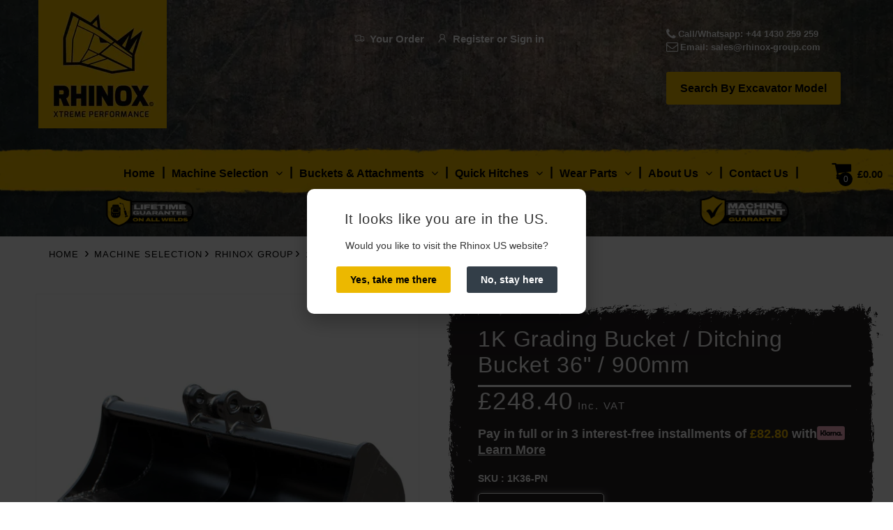

--- FILE ---
content_type: text/html; charset=UTF-8
request_url: https://rhinox-group.com/apps/stocks-data/?sku=1K36-PN&sku=1K36-PN&_=1769107446217
body_size: -333
content:
20,46.145,0.07

--- FILE ---
content_type: text/javascript
request_url: https://rhinox-group.com/cdn/shop/t/168/assets/responsive-images.js?v=5701379468471666551757650978
body_size: -87
content:
var ShopifyResponsiveImages=function(window2,undefined){var sizes={small:100,compact:160,medium:240,large:480,grande:600,"1024x1024":1024};function load(){ready(init)}function init(){var images=document.querySelectorAll("img[data-js-responsive]");forEach(images,function(index,img){img.addEventListener("load",function(){var scaledImage=scaleImgSrcset(this)},!1)}),window2.addEventListener("load",function(){},!1)}function scaleImgSrcset(img){var srcset,srcset_orig,srcset_json,ratio=img.naturalWidth/img.naturalHeight,scale=getImageScale(img),is_portrait=ratio<1;if(is_portrait&&img.getAttribute("data-js-srcset-scaled")!=="true")return srcset_orig=img.getAttribute("srcset")||(img.picturefill||{}).srcset,srcset_json=srcsetToJSON(srcset_orig),srcset=srcset_json.map(function(rule){return scaleSrcsetRule(rule,scale)}).join(","),img.setAttribute("srcset",srcset),img.setAttribute("data-js-srcset-scaled","true"),img}function triggerPictureFill(img){typeof picturefill!="undefined"&&(img?picturefill({reevaluate:!0,elements:[img]}):picturefill({reevaluate:!0}))}function getImageScale(img){var longest_edge=Math.max(img.naturalWidth,img.naturalHeight);for(var key in sizes){var size=sizes[key];if(img.src.indexOf("_"+key+".")&&size>longest_edge)return longest_edge/size}return 1}function srcsetToJSON(srcset){return srcset.split(",").map(function(rule){return rule.trim().split(/\s+/).map(function(s){return s.trim()})})}function scaleSrcsetRule(rule,scale){var url=rule[0],width=parseInt(rule[1].slice(0,-1));return width>160&&(width=Math.floor(width*scale)),[url,width.toString()+"w"].join(" ")}function ready(fn){document.readyState!="loading"?fn():document.addEventListener("DOMContentLoaded",fn)}function forEach(array,callback,scope){for(var i=0;i<array.length;i++)callback.call(scope,i,array[i])}return{load:load}}(window);ShopifyResponsiveImages.load();
//# sourceMappingURL=/cdn/shop/t/168/assets/responsive-images.js.map?v=5701379468471666551757650978
